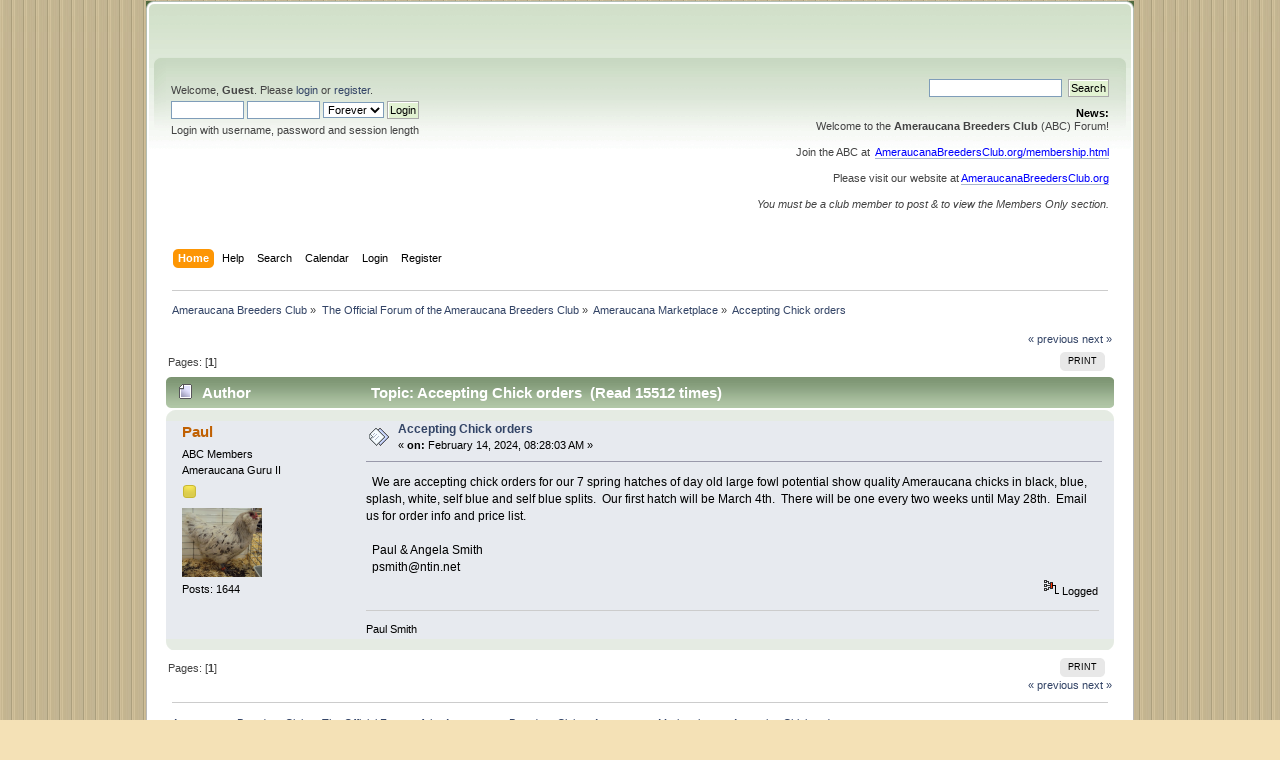

--- FILE ---
content_type: text/html; charset=UTF-8
request_url: http://ameraucanabreedersclub.org/forum/index.php/topic,5072.msg28376.html?PHPSESSID=875c88e78869eb491d0a3a7f99f2b212
body_size: 4686
content:
<!DOCTYPE html PUBLIC "-//W3C//DTD XHTML 1.0 Transitional//EN" "http://www.w3.org/TR/xhtml1/DTD/xhtml1-transitional.dtd">
<html xmlns="http://www.w3.org/1999/xhtml">
<head>
	<link rel="stylesheet" type="text/css" href="http://ameraucanabreedersclub.org/forum/Themes/smf-curve/css/index.css?fin20" />
	<link rel="stylesheet" type="text/css" href="http://ameraucanabreedersclub.org/forum/Themes/default/css/webkit.css" />
	<script type="text/javascript" src="http://ameraucanabreedersclub.org/forum/Themes/default/scripts/script.js?fin20"></script>
	<script type="text/javascript" src="http://ameraucanabreedersclub.org/forum/Themes/smf-curve/scripts/theme.js?fin20"></script>
	<script type="text/javascript"><!-- // --><![CDATA[
		var smf_theme_url = "http://ameraucanabreedersclub.org/forum/Themes/smf-curve";
		var smf_default_theme_url = "http://ameraucanabreedersclub.org/forum/Themes/default";
		var smf_images_url = "http://ameraucanabreedersclub.org/forum/Themes/smf-curve/images";
		var smf_scripturl = "http://ameraucanabreedersclub.org/forum/index.php?PHPSESSID=875c88e78869eb491d0a3a7f99f2b212&amp;";
		var smf_iso_case_folding = false;
		var smf_charset = "UTF-8";
		var ajax_notification_text = "Loading...";
		var ajax_notification_cancel_text = "Cancel";
	// ]]></script>
	<meta http-equiv="Content-Type" content="text/html; charset=UTF-8" />
	<meta name="description" content="Accepting Chick orders" />
	<meta name="keywords" content="Ameraucana, blue eggs, Americana, exhibition poultry" />
	<title>Accepting Chick orders</title>
	<meta name="robots" content="noindex" />
	<link rel="canonical" href="http://ameraucanabreedersclub.org/forum/index.php?topic=5072.0" />
	<link rel="help" href="http://ameraucanabreedersclub.org/forum/index.php?PHPSESSID=875c88e78869eb491d0a3a7f99f2b212&amp;action=help" />
	<link rel="search" href="http://ameraucanabreedersclub.org/forum/index.php?PHPSESSID=875c88e78869eb491d0a3a7f99f2b212&amp;action=search" />
	<link rel="contents" href="http://ameraucanabreedersclub.org/forum/index.php?PHPSESSID=875c88e78869eb491d0a3a7f99f2b212&amp;" />
	<link rel="alternate" type="application/rss+xml" title="Ameraucana Breeders Club - RSS" href="http://ameraucanabreedersclub.org/forum/index.php?PHPSESSID=875c88e78869eb491d0a3a7f99f2b212&amp;type=rss;action=.xml" />
	<link rel="prev" href="http://ameraucanabreedersclub.org/forum/index.php/topic,5072.0/prev_next,prev.html?PHPSESSID=875c88e78869eb491d0a3a7f99f2b212" />
	<link rel="next" href="http://ameraucanabreedersclub.org/forum/index.php/topic,5072.0/prev_next,next.html?PHPSESSID=875c88e78869eb491d0a3a7f99f2b212" />
	<link rel="index" href="http://ameraucanabreedersclub.org/forum/index.php/board,2.0.html?PHPSESSID=875c88e78869eb491d0a3a7f99f2b212" />
</head>
<body>
		<div id="wrapper" style="width: 988px">
		<div class="header_top"><a href="http://ameraucanabreedersclub.org" target="_blank"><img src="http://ameraucanabreedersclub.org/forum/Themes/smf-curve/images/theme/header_top.png" /></a>
			  </div>


	<div id="header"><div class="frame">
		<div id="top_section">
			
			
		</div>
		<div id="upper_section" class="middletext">
			<div class="user">
				<script type="text/javascript" src="http://ameraucanabreedersclub.org/forum/Themes/default/scripts/sha1.js"></script>
				<form id="guest_form" action="http://ameraucanabreedersclub.org/forum/index.php?PHPSESSID=875c88e78869eb491d0a3a7f99f2b212&amp;action=login2" method="post" accept-charset="UTF-8"  onsubmit="hashLoginPassword(this, '7bf9693e5bd7547782982c9732cfc0eb');">
					<div class="info">Welcome, <strong>Guest</strong>. Please <a href="http://ameraucanabreedersclub.org/forum/index.php?PHPSESSID=875c88e78869eb491d0a3a7f99f2b212&amp;action=login">login</a> or <a href="http://ameraucanabreedersclub.org/forum/index.php?PHPSESSID=875c88e78869eb491d0a3a7f99f2b212&amp;action=register">register</a>.</div>
					<input type="text" name="user" size="10" class="input_text" />
					<input type="password" name="passwrd" size="10" class="input_password" />
					<select name="cookielength">
						<option value="60">1 Hour</option>
						<option value="1440">1 Day</option>
						<option value="10080">1 Week</option>
						<option value="43200">1 Month</option>
						<option value="-1" selected="selected">Forever</option>
					</select>
					<input type="submit" value="Login" class="button_submit" /><br />
					<div class="info">Login with username, password and session length</div>
					<input type="hidden" name="hash_passwrd" value="" />
				<input type="hidden" name="fc7bf869f" value="7bf9693e5bd7547782982c9732cfc0eb"/></form>
			</div>
			<div class="news normaltext">
				<form id="search_form" action="http://ameraucanabreedersclub.org/forum/index.php?PHPSESSID=875c88e78869eb491d0a3a7f99f2b212&amp;action=search2" method="post" accept-charset="UTF-8">
					<input type="text" name="search" value="" class="input_text" />&nbsp;
					<input type="submit" name="submit" value="Search" class="button_submit" />
					<input type="hidden" name="advanced" value="0" />
					<input type="hidden" name="topic" value="5072" /></form>
				<h2>News: </h2>
				<p>Welcome to the <strong>Ameraucana Breeders Club</strong> (ABC) Forum!<br /><br />Join the ABC at&nbsp; <span style="color: blue;" class="bbc_color"><a href="http://ameraucanabreedersclub.org/membership.html" class="bbc_link" target="_blank" rel="noopener noreferrer">AmeraucanaBreedersClub.org/membership.html</a></span> <br /><br />Please visit our website at <span style="color: blue;" class="bbc_color"><a href="http://ameraucanabreedersclub.org" class="bbc_link" target="_blank" rel="noopener noreferrer">AmeraucanaBreedersClub.org</a></span><br /><br /><em>You must be a club member to post &amp; to view the Members Only section.</em></p>
			</div>
		</div>
		<br class="clear" />
		<script type="text/javascript"><!-- // --><![CDATA[
			var oMainHeaderToggle = new smc_Toggle({
				bToggleEnabled: true,
				bCurrentlyCollapsed: false,
				aSwappableContainers: [
					'upper_section'
				],
				aSwapImages: [
					{
						sId: 'upshrink',
						srcExpanded: smf_images_url + '/upshrink.png',
						altExpanded: 'Shrink or expand the header.',
						srcCollapsed: smf_images_url + '/upshrink2.png',
						altCollapsed: 'Shrink or expand the header.'
					}
				],
				oThemeOptions: {
					bUseThemeSettings: false,
					sOptionName: 'collapse_header',
					sSessionVar: 'fc7bf869f',
					sSessionId: '7bf9693e5bd7547782982c9732cfc0eb'
				},
				oCookieOptions: {
					bUseCookie: true,
					sCookieName: 'upshrink'
				}
			});
		// ]]></script>
		<div id="main_menu">
			<ul class="dropmenu" id="menu_nav">
				<li id="button_home">
					<a class="active firstlevel" href="http://ameraucanabreedersclub.org/forum/index.php?PHPSESSID=875c88e78869eb491d0a3a7f99f2b212&amp;">
						<span class="last firstlevel">Home</span>
					</a>
				</li>
				<li id="button_help">
					<a class="firstlevel" href="http://ameraucanabreedersclub.org/forum/index.php?PHPSESSID=875c88e78869eb491d0a3a7f99f2b212&amp;action=help">
						<span class="firstlevel">Help</span>
					</a>
				</li>
				<li id="button_search">
					<a class="firstlevel" href="http://ameraucanabreedersclub.org/forum/index.php?PHPSESSID=875c88e78869eb491d0a3a7f99f2b212&amp;action=search">
						<span class="firstlevel">Search</span>
					</a>
				</li>
				<li id="button_calendar">
					<a class="firstlevel" href="http://ameraucanabreedersclub.org/forum/index.php?PHPSESSID=875c88e78869eb491d0a3a7f99f2b212&amp;action=calendar">
						<span class="firstlevel">Calendar</span>
					</a>
				</li>
				<li id="button_login">
					<a class="firstlevel" href="http://ameraucanabreedersclub.org/forum/index.php?PHPSESSID=875c88e78869eb491d0a3a7f99f2b212&amp;action=login">
						<span class="firstlevel">Login</span>
					</a>
				</li>
				<li id="button_register">
					<a class="firstlevel" href="http://ameraucanabreedersclub.org/forum/index.php?PHPSESSID=875c88e78869eb491d0a3a7f99f2b212&amp;action=register">
						<span class="last firstlevel">Register</span>
					</a>
				</li>
			</ul>
		</div>
		<br class="clear" />
	</div></div>
	<div id="content_section"><div class="frame">
		<div id="main_content_section">
	<div class="navigate_section">
		<ul>
			<li>
				<a href="http://ameraucanabreedersclub.org/forum/index.php?PHPSESSID=875c88e78869eb491d0a3a7f99f2b212&amp;"><span>Ameraucana Breeders Club</span></a> &#187;
			</li>
			<li>
				<a href="http://ameraucanabreedersclub.org/forum/index.php?PHPSESSID=875c88e78869eb491d0a3a7f99f2b212&amp;#c1"><span>The Official Forum of the Ameraucana Breeders Club</span></a> &#187;
			</li>
			<li>
				<a href="http://ameraucanabreedersclub.org/forum/index.php/board,2.0.html?PHPSESSID=875c88e78869eb491d0a3a7f99f2b212"><span>Ameraucana Marketplace</span></a> &#187;
			</li>
			<li class="last">
				<a href="http://ameraucanabreedersclub.org/forum/index.php/topic,5072.0.html?PHPSESSID=875c88e78869eb491d0a3a7f99f2b212"><span>Accepting Chick orders</span></a>
			</li>
		</ul>
	</div>
			<a id="top"></a>
			<a id="msg28376"></a><a id="new"></a>
			<div class="pagesection">
				<div class="nextlinks"><a href="http://ameraucanabreedersclub.org/forum/index.php/topic,5072.0/prev_next,prev.html?PHPSESSID=875c88e78869eb491d0a3a7f99f2b212#new">&laquo; previous</a> <a href="http://ameraucanabreedersclub.org/forum/index.php/topic,5072.0/prev_next,next.html?PHPSESSID=875c88e78869eb491d0a3a7f99f2b212#new">next &raquo;</a></div>
		<div class="buttonlist floatright">
			<ul>
				<li><a class="button_strip_print" href="http://ameraucanabreedersclub.org/forum/index.php?PHPSESSID=875c88e78869eb491d0a3a7f99f2b212&amp;action=printpage;topic=5072.0" rel="new_win nofollow"><span class="last">Print</span></a></li>
			</ul>
		</div>
				<div class="pagelinks floatleft">Pages: [<strong>1</strong>] </div>
			</div>
			<div id="forumposts">
				<div class="cat_bar">
					<h3 class="catbg">
						<img src="http://ameraucanabreedersclub.org/forum/Themes/smf-curve/images/topic/normal_post.gif" align="bottom" alt="" />
						<span id="author">Author</span>
						Topic: Accepting Chick orders &nbsp;(Read 15512 times)
					</h3>
				</div>
				<form action="http://ameraucanabreedersclub.org/forum/index.php?PHPSESSID=875c88e78869eb491d0a3a7f99f2b212&amp;action=quickmod2;topic=5072.0" method="post" accept-charset="UTF-8" name="quickModForm" id="quickModForm" style="margin: 0;" onsubmit="return oQuickModify.bInEditMode ? oQuickModify.modifySave('7bf9693e5bd7547782982c9732cfc0eb', 'fc7bf869f') : false">
				<div class="windowbg">
					<span class="topslice"><span></span></span>
					<div class="post_wrapper">
						<div class="poster">
							<h4>
								<a href="http://ameraucanabreedersclub.org/forum/index.php?PHPSESSID=875c88e78869eb491d0a3a7f99f2b212&amp;action=profile;u=6" title="View the profile of Paul">Paul</a>
							</h4>
							<ul class="reset smalltext" id="msg_28376_extra_info">
								<li class="membergroup">ABC Members</li>
								<li class="postgroup">Ameraucana Guru II</li>
								<li class="stars"><img src="http://ameraucanabreedersclub.org/forum/Themes/smf-curve/images/star.gif" alt="*" /></li>
								<li class="avatar">
									<a href="http://ameraucanabreedersclub.org/forum/index.php?PHPSESSID=875c88e78869eb491d0a3a7f99f2b212&amp;action=profile;u=6">
										<img class="avatar" src="http://ameraucanabreedersclub.org/forum/index.php?PHPSESSID=875c88e78869eb491d0a3a7f99f2b212&amp;action=dlattach;attach=7157;type=avatar" alt="" />
									</a>
								</li>
								<li class="postcount">Posts: 1644</li>
								<li class="profile">
									<ul>
									</ul>
								</li>
							</ul>
						</div>
						<div class="postarea">
							<div class="flow_hidden">
								<div class="keyinfo">
									<div class="messageicon">
										<img src="http://ameraucanabreedersclub.org/forum/Themes/smf-curve/images/post/xx.gif" alt="" />
									</div>
									<h5 id="subject_28376">
										<a href="http://ameraucanabreedersclub.org/forum/index.php/topic,5072.msg28376.html?PHPSESSID=875c88e78869eb491d0a3a7f99f2b212#msg28376" rel="nofollow">Accepting Chick orders</a>
									</h5>
									<div class="smalltext">&#171; <strong> on:</strong> February 14, 2024, 08:28:03 AM &#187;</div>
									<div id="msg_28376_quick_mod"></div>
								</div>
							</div>
							<div class="post">
								<div class="inner" id="msg_28376">&nbsp; We are accepting chick orders for our 7 spring hatches of day old large fowl potential show quality Ameraucana chicks in black, blue, splash, white, self blue and self blue splits.&nbsp; Our first hatch will be March 4th.&nbsp; There will be one every two weeks until May 28th.&nbsp; Email us for order info and price list.<br /><br />&nbsp; Paul &amp; Angela Smith<br />&nbsp; psmith@ntin.net</div>
							</div>
						</div>
						<div class="moderatorbar">
							<div class="smalltext modified" id="modified_28376">
							</div>
							<div class="smalltext reportlinks">
								<img src="http://ameraucanabreedersclub.org/forum/Themes/smf-curve/images/ip.gif" alt="" />
								Logged
							</div>
							<div class="signature" id="msg_28376_signature">Paul Smith</div>
						</div>
					</div>
					<span class="botslice"><span></span></span>
				</div>
				<hr class="post_separator" />
				</form>
			</div>
			<a id="lastPost"></a>
			<div class="pagesection">
				
		<div class="buttonlist floatright">
			<ul>
				<li><a class="button_strip_print" href="http://ameraucanabreedersclub.org/forum/index.php?PHPSESSID=875c88e78869eb491d0a3a7f99f2b212&amp;action=printpage;topic=5072.0" rel="new_win nofollow"><span class="last">Print</span></a></li>
			</ul>
		</div>
				<div class="pagelinks floatleft">Pages: [<strong>1</strong>] </div>
				<div class="nextlinks_bottom"><a href="http://ameraucanabreedersclub.org/forum/index.php/topic,5072.0/prev_next,prev.html?PHPSESSID=875c88e78869eb491d0a3a7f99f2b212#new">&laquo; previous</a> <a href="http://ameraucanabreedersclub.org/forum/index.php/topic,5072.0/prev_next,next.html?PHPSESSID=875c88e78869eb491d0a3a7f99f2b212#new">next &raquo;</a></div>
			</div>
	<div class="navigate_section">
		<ul>
			<li>
				<a href="http://ameraucanabreedersclub.org/forum/index.php?PHPSESSID=875c88e78869eb491d0a3a7f99f2b212&amp;"><span>Ameraucana Breeders Club</span></a> &#187;
			</li>
			<li>
				<a href="http://ameraucanabreedersclub.org/forum/index.php?PHPSESSID=875c88e78869eb491d0a3a7f99f2b212&amp;#c1"><span>The Official Forum of the Ameraucana Breeders Club</span></a> &#187;
			</li>
			<li>
				<a href="http://ameraucanabreedersclub.org/forum/index.php/board,2.0.html?PHPSESSID=875c88e78869eb491d0a3a7f99f2b212"><span>Ameraucana Marketplace</span></a> &#187;
			</li>
			<li class="last">
				<a href="http://ameraucanabreedersclub.org/forum/index.php/topic,5072.0.html?PHPSESSID=875c88e78869eb491d0a3a7f99f2b212"><span>Accepting Chick orders</span></a>
			</li>
		</ul>
	</div>
			<div id="moderationbuttons"></div>
			<div class="plainbox" id="display_jump_to">&nbsp;</div>
		<br class="clear" />
				<script type="text/javascript" src="http://ameraucanabreedersclub.org/forum/Themes/default/scripts/topic.js"></script>
				<script type="text/javascript"><!-- // --><![CDATA[
					var oQuickReply = new QuickReply({
						bDefaultCollapsed: true,
						iTopicId: 5072,
						iStart: 0,
						sScriptUrl: smf_scripturl,
						sImagesUrl: "http://ameraucanabreedersclub.org/forum/Themes/smf-curve/images",
						sContainerId: "quickReplyOptions",
						sImageId: "quickReplyExpand",
						sImageCollapsed: "collapse.gif",
						sImageExpanded: "expand.gif",
						sJumpAnchor: "quickreply"
					});
					if ('XMLHttpRequest' in window)
					{
						var oQuickModify = new QuickModify({
							sScriptUrl: smf_scripturl,
							bShowModify: true,
							iTopicId: 5072,
							sTemplateBodyEdit: '\n\t\t\t\t\t\t\t\t<div id="quick_edit_body_container" style="width: 90%">\n\t\t\t\t\t\t\t\t\t<div id="error_box" style="padding: 4px;" class="error"><' + '/div>\n\t\t\t\t\t\t\t\t\t<textarea class="editor" name="message" rows="12" style="width: 100%; margin-bottom: 10px;" tabindex="1">%body%<' + '/textarea><br />\n\t\t\t\t\t\t\t\t\t<input type="hidden" name="fc7bf869f" value="7bf9693e5bd7547782982c9732cfc0eb" />\n\t\t\t\t\t\t\t\t\t<input type="hidden" name="topic" value="5072" />\n\t\t\t\t\t\t\t\t\t<input type="hidden" name="msg" value="%msg_id%" />\n\t\t\t\t\t\t\t\t\t<div class="righttext">\n\t\t\t\t\t\t\t\t\t\t<input type="submit" name="post" value="Save" tabindex="2" onclick="return oQuickModify.modifySave(\'7bf9693e5bd7547782982c9732cfc0eb\', \'fc7bf869f\');" accesskey="s" class="button_submit" />&nbsp;&nbsp;<input type="submit" name="cancel" value="Cancel" tabindex="3" onclick="return oQuickModify.modifyCancel();" class="button_submit" />\n\t\t\t\t\t\t\t\t\t<' + '/div>\n\t\t\t\t\t\t\t\t<' + '/div>',
							sTemplateSubjectEdit: '<input type="text" style="width: 90%;" name="subject" value="%subject%" size="80" maxlength="80" tabindex="4" class="input_text" />',
							sTemplateBodyNormal: '%body%',
							sTemplateSubjectNormal: '<a hr'+'ef="http://ameraucanabreedersclub.org/forum/index.php?PHPSESSID=875c88e78869eb491d0a3a7f99f2b212&amp;'+'?topic=5072.msg%msg_id%#msg%msg_id%" rel="nofollow">%subject%<' + '/a>',
							sTemplateTopSubject: 'Topic: %subject% &nbsp;(Read 15512 times)',
							sErrorBorderStyle: '1px solid red'
						});

						aJumpTo[aJumpTo.length] = new JumpTo({
							sContainerId: "display_jump_to",
							sJumpToTemplate: "<label class=\"smalltext\" for=\"%select_id%\">Jump to:<" + "/label> %dropdown_list%",
							iCurBoardId: 2,
							iCurBoardChildLevel: 0,
							sCurBoardName: "Ameraucana Marketplace",
							sBoardChildLevelIndicator: "==",
							sBoardPrefix: "=> ",
							sCatSeparator: "-----------------------------",
							sCatPrefix: "",
							sGoButtonLabel: "go"
						});

						aIconLists[aIconLists.length] = new IconList({
							sBackReference: "aIconLists[" + aIconLists.length + "]",
							sIconIdPrefix: "msg_icon_",
							sScriptUrl: smf_scripturl,
							bShowModify: true,
							iBoardId: 2,
							iTopicId: 5072,
							sSessionId: "7bf9693e5bd7547782982c9732cfc0eb",
							sSessionVar: "fc7bf869f",
							sLabelIconList: "Message Icon",
							sBoxBackground: "transparent",
							sBoxBackgroundHover: "#ffffff",
							iBoxBorderWidthHover: 1,
							sBoxBorderColorHover: "#adadad" ,
							sContainerBackground: "#ffffff",
							sContainerBorder: "1px solid #adadad",
							sItemBorder: "1px solid #ffffff",
							sItemBorderHover: "1px dotted gray",
							sItemBackground: "transparent",
							sItemBackgroundHover: "#e0e0f0"
						});
					}
				// ]]></script>
		</div>
	</div></div>
	<div id="footer_section"><div class="frame">
		<ul class="reset">
			<li class="copyright">
			<span class="smalltext" style="display: inline; visibility: visible; font-family: Verdana, Arial, sans-serif;"><a href="http://ameraucanabreedersclub.org/forum/index.php?PHPSESSID=875c88e78869eb491d0a3a7f99f2b212&amp;action=credits" title="Simple Machines Forum" target="_blank" class="new_win">SMF 2.0.18</a> |
 <a href="https://www.simplemachines.org/about/smf/license.php" title="License" target="_blank" class="new_win">SMF &copy; 2021</a>, <a href="https://www.simplemachines.org" title="Simple Machines" target="_blank" class="new_win">Simple Machines</a>
			</span></li>
			<li><a id="button_xhtml" href="http://validator.w3.org/check?uri=referer" target="_blank" class="new_win" title="Valid XHTML 1.0!"><span>XHTML</span></a></li>
			<li><a id="button_rss" href="http://ameraucanabreedersclub.org/forum/index.php?PHPSESSID=875c88e78869eb491d0a3a7f99f2b212&amp;action=.xml;type=rss" class="new_win"><span>RSS</span></a></li>
			<li class="last"><a id="button_wap2" href="http://ameraucanabreedersclub.org/forum/index.php?PHPSESSID=875c88e78869eb491d0a3a7f99f2b212&amp;wap2" class="new_win"><span>WAP2</span></a></li>
		</ul>
	</div></div>
</div>
</body></html>